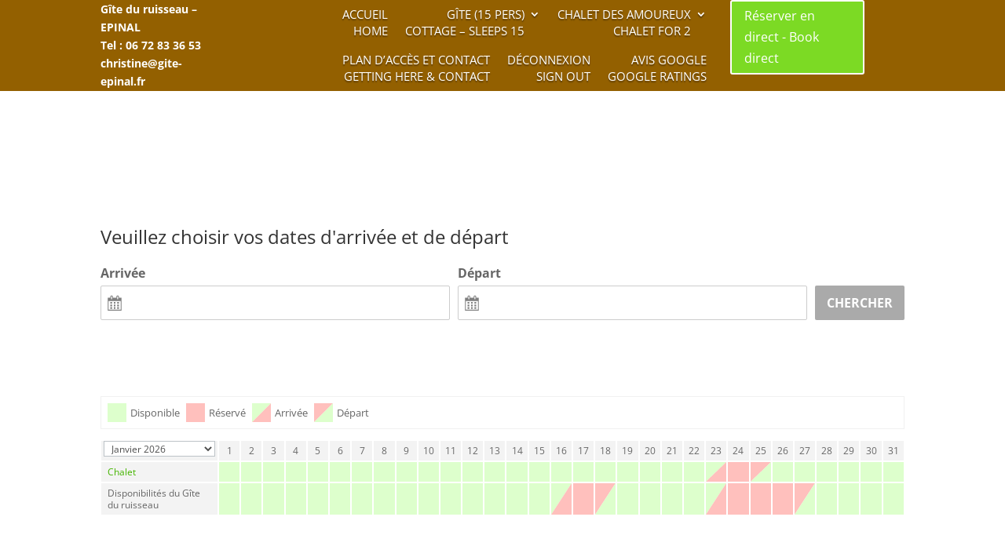

--- FILE ---
content_type: text/css
request_url: https://www.gite-epinal.fr/wp-content/themes/Th%C3%A8me_enfant/style.css?ver=4.27.5
body_size: 475
content:
/*
Theme Name: Theme_enfant
Template: Divi 

*/
.entry-title, .entry-title a {
font-family: Georgia, “Times New Roman”, Times, serif; /*j’ai remplacé police par défaut pour vous donner un exemple*/
font-size: 3em; /*modification de la taille du titre*/
color: #BB8FCE; /*noir*/
/*etc…*/
}
/*move and position the Button module over the center of the Image module*/
.bouton-sur-image > .et_pb_button_module_wrapper {
	position: absolute;
	top: 45%;
	left: 50%;
	transform: translate(-50%, -45%);
	z-index: 10;
	transition: opacity 0.3s ease-in-out;
	/*opacity: 0; remove comment for hover reveal effect*/
}
/*add an optional overlay over the image*/
.bouton-sur-image > .et_pb_image .et_pb_image_wrap:before {
	content: "";
	position: absolute;
	width: 100%;
	height: 100%;
	background-color: #000000;
	z-index: 9;
	transition: opacity 0.3s ease-in-out;
	opacity: 0.3; /*make this 0 for hover reveal effect*/
}
/*show button on image hover*/
.bouton-sur-image:hover > .et_pb_button_module_wrapper {
	/*opacity: 1; remove comment for hover reveal effect*/
}
/*show overlay on image hover*/
.bouton-sur-image:hover > .et_pb_image .et_pb_image_wrap:before {
	/*opacity: 0.3; remove comment for hover reveal effect*/
}

--- FILE ---
content_type: text/css
request_url: https://www.gite-epinal.fr/wp-content/et-cache/579/et-core-unified-579.min.css?ver=1764935676
body_size: 74
content:
.custom-class img{max-width:50%;float:center;margin-right:2.5%}.et-menu li a{line-height:1.4em}.et_pb_gallery_items{display:flex!important;flex-wrap:wrap!important;gap:0!important}.et_pb_gallery_item{margin:0!important;flex:0 0 auto!important}